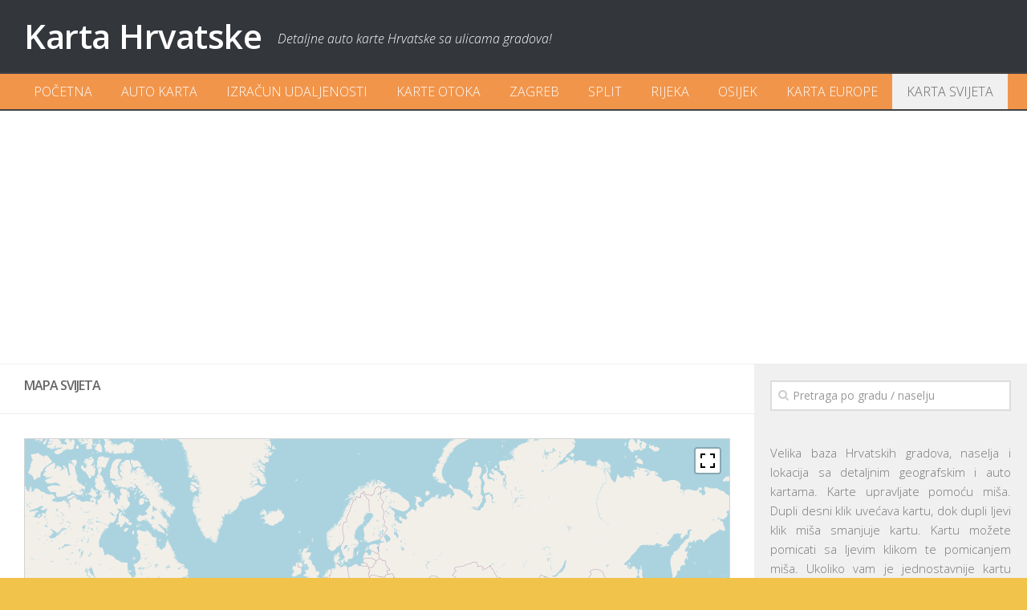

--- FILE ---
content_type: text/html; charset=UTF-8
request_url: https://www.kartahr.com/mapa-svijeta/
body_size: 9212
content:
<!DOCTYPE html> 
<html class="no-js" dir="ltr" lang="hr"
	prefix="og: https://ogp.me/ns#" >
<head>
	<meta charset="UTF-8">
	<meta name="viewport" content="width=device-width, initial-scale=1.0">
	<link rel="profile" href="http://gmpg.org/xfn/11">
	<link rel="pingback" href="https://www.kartahr.com/xmlrpc.php">
	
<!-- MapPress Easy Google Maps Version:2.87.5 (https://www.mappresspro.com) -->
<title>Mapa Svijeta - Karta Hrvatske</title>

		<!-- All in One SEO 4.4.3 - aioseo.com -->
		<meta name="description" content="Na karti svijeta možete pronaći svaku državu, kontinent, ocean, more, a duplim kolikom miša kartu možete zumirati ili od zumirati. Zemlja je dom za više od 7 milijardi stanovnika, koji žive u oko 196 država svijeta." />
		<meta name="robots" content="max-image-preview:large" />
		<link rel="canonical" href="https://www.kartahr.com/mapa-svijeta/" />
		<meta name="generator" content="All in One SEO (AIOSEO) 4.4.3" />
		<meta property="og:locale" content="hr_HR" />
		<meta property="og:site_name" content="Karta Hrvatske - Detaljne auto karte Hrvatske sa ulicama gradova!" />
		<meta property="og:type" content="article" />
		<meta property="og:title" content="Mapa Svijeta - Karta Hrvatske" />
		<meta property="og:description" content="Na karti svijeta možete pronaći svaku državu, kontinent, ocean, more, a duplim kolikom miša kartu možete zumirati ili od zumirati. Zemlja je dom za više od 7 milijardi stanovnika, koji žive u oko 196 država svijeta." />
		<meta property="og:url" content="https://www.kartahr.com/mapa-svijeta/" />
		<meta property="article:published_time" content="2015-10-19T18:12:45+00:00" />
		<meta property="article:modified_time" content="2018-10-12T16:28:26+00:00" />
		<meta name="twitter:card" content="summary_large_image" />
		<meta name="twitter:title" content="Mapa Svijeta - Karta Hrvatske" />
		<meta name="twitter:description" content="Na karti svijeta možete pronaći svaku državu, kontinent, ocean, more, a duplim kolikom miša kartu možete zumirati ili od zumirati. Zemlja je dom za više od 7 milijardi stanovnika, koji žive u oko 196 država svijeta." />
		<script type="application/ld+json" class="aioseo-schema">
			{"@context":"https:\/\/schema.org","@graph":[{"@type":"BlogPosting","@id":"https:\/\/www.kartahr.com\/mapa-svijeta\/#blogposting","name":"Mapa Svijeta - Karta Hrvatske","headline":"Mapa Svijeta","author":{"@id":"https:\/\/www.kartahr.com\/author\/admin\/#author"},"publisher":{"@id":"https:\/\/www.kartahr.com\/#organization"},"datePublished":"2015-10-19T18:12:45+00:00","dateModified":"2018-10-12T16:28:26+00:00","inLanguage":"hr","mainEntityOfPage":{"@id":"https:\/\/www.kartahr.com\/mapa-svijeta\/#webpage"},"isPartOf":{"@id":"https:\/\/www.kartahr.com\/mapa-svijeta\/#webpage"},"articleSection":"Ostalo"},{"@type":"BreadcrumbList","@id":"https:\/\/www.kartahr.com\/mapa-svijeta\/#breadcrumblist","itemListElement":[{"@type":"ListItem","@id":"https:\/\/www.kartahr.com\/#listItem","position":1,"item":{"@type":"WebPage","@id":"https:\/\/www.kartahr.com\/","name":"Home","description":"Detaljne geografske, satelitske i auto karte Republike Hrvatske sa mapama gradova, naselja, turisti\u010dkih i lokacija koja \u0107e vam pomo\u0107i da se lak\u0161e navigirate.","url":"https:\/\/www.kartahr.com\/"},"nextItem":"https:\/\/www.kartahr.com\/mapa-svijeta\/#listItem"},{"@type":"ListItem","@id":"https:\/\/www.kartahr.com\/mapa-svijeta\/#listItem","position":2,"item":{"@type":"WebPage","@id":"https:\/\/www.kartahr.com\/mapa-svijeta\/","name":"Mapa Svijeta","description":"Na karti svijeta mo\u017eete prona\u0107i svaku dr\u017eavu, kontinent, ocean, more, a duplim kolikom mi\u0161a kartu mo\u017eete zumirati ili od zumirati. Zemlja je dom za vi\u0161e od 7 milijardi stanovnika, koji \u017eive u oko 196 dr\u017eava svijeta.","url":"https:\/\/www.kartahr.com\/mapa-svijeta\/"},"previousItem":"https:\/\/www.kartahr.com\/#listItem"}]},{"@type":"Organization","@id":"https:\/\/www.kartahr.com\/#organization","name":"Karta Hrvatske","url":"https:\/\/www.kartahr.com\/"},{"@type":"Person","@id":"https:\/\/www.kartahr.com\/author\/admin\/#author","url":"https:\/\/www.kartahr.com\/author\/admin\/","name":"admin","image":{"@type":"ImageObject","@id":"https:\/\/www.kartahr.com\/mapa-svijeta\/#authorImage","url":"https:\/\/secure.gravatar.com\/avatar\/29d61cb0b368acdc5651a6f81b38b69d?s=96&d=mm&r=g","width":96,"height":96,"caption":"admin"}},{"@type":"WebPage","@id":"https:\/\/www.kartahr.com\/mapa-svijeta\/#webpage","url":"https:\/\/www.kartahr.com\/mapa-svijeta\/","name":"Mapa Svijeta - Karta Hrvatske","description":"Na karti svijeta mo\u017eete prona\u0107i svaku dr\u017eavu, kontinent, ocean, more, a duplim kolikom mi\u0161a kartu mo\u017eete zumirati ili od zumirati. Zemlja je dom za vi\u0161e od 7 milijardi stanovnika, koji \u017eive u oko 196 dr\u017eava svijeta.","inLanguage":"hr","isPartOf":{"@id":"https:\/\/www.kartahr.com\/#website"},"breadcrumb":{"@id":"https:\/\/www.kartahr.com\/mapa-svijeta\/#breadcrumblist"},"author":{"@id":"https:\/\/www.kartahr.com\/author\/admin\/#author"},"creator":{"@id":"https:\/\/www.kartahr.com\/author\/admin\/#author"},"datePublished":"2015-10-19T18:12:45+00:00","dateModified":"2018-10-12T16:28:26+00:00"},{"@type":"WebSite","@id":"https:\/\/www.kartahr.com\/#website","url":"https:\/\/www.kartahr.com\/","name":"Karta Hrvatske","description":"Detaljne auto karte Hrvatske sa ulicama gradova!","inLanguage":"hr","publisher":{"@id":"https:\/\/www.kartahr.com\/#organization"}}]}
		</script>
		<!-- All in One SEO -->

<script>document.documentElement.className = document.documentElement.className.replace("no-js","js");</script>
<link rel="alternate" type="application/rss+xml" title="Karta Hrvatske &raquo; Kanal" href="https://www.kartahr.com/feed/" />
<link rel="alternate" type="application/rss+xml" title="Karta Hrvatske &raquo; Kanal komentara" href="https://www.kartahr.com/comments/feed/" />
<link href="//fonts.googleapis.com/css?family=Open+Sans:400,400italic,300italic,300,600&subset=latin,latin-ext" rel="stylesheet" type="text/css">
<script type="text/javascript">
window._wpemojiSettings = {"baseUrl":"https:\/\/s.w.org\/images\/core\/emoji\/14.0.0\/72x72\/","ext":".png","svgUrl":"https:\/\/s.w.org\/images\/core\/emoji\/14.0.0\/svg\/","svgExt":".svg","source":{"concatemoji":"https:\/\/www.kartahr.com\/wp-includes\/js\/wp-emoji-release.min.js?ver=6.2.8"}};
/*! This file is auto-generated */
!function(e,a,t){var n,r,o,i=a.createElement("canvas"),p=i.getContext&&i.getContext("2d");function s(e,t){p.clearRect(0,0,i.width,i.height),p.fillText(e,0,0);e=i.toDataURL();return p.clearRect(0,0,i.width,i.height),p.fillText(t,0,0),e===i.toDataURL()}function c(e){var t=a.createElement("script");t.src=e,t.defer=t.type="text/javascript",a.getElementsByTagName("head")[0].appendChild(t)}for(o=Array("flag","emoji"),t.supports={everything:!0,everythingExceptFlag:!0},r=0;r<o.length;r++)t.supports[o[r]]=function(e){if(p&&p.fillText)switch(p.textBaseline="top",p.font="600 32px Arial",e){case"flag":return s("\ud83c\udff3\ufe0f\u200d\u26a7\ufe0f","\ud83c\udff3\ufe0f\u200b\u26a7\ufe0f")?!1:!s("\ud83c\uddfa\ud83c\uddf3","\ud83c\uddfa\u200b\ud83c\uddf3")&&!s("\ud83c\udff4\udb40\udc67\udb40\udc62\udb40\udc65\udb40\udc6e\udb40\udc67\udb40\udc7f","\ud83c\udff4\u200b\udb40\udc67\u200b\udb40\udc62\u200b\udb40\udc65\u200b\udb40\udc6e\u200b\udb40\udc67\u200b\udb40\udc7f");case"emoji":return!s("\ud83e\udef1\ud83c\udffb\u200d\ud83e\udef2\ud83c\udfff","\ud83e\udef1\ud83c\udffb\u200b\ud83e\udef2\ud83c\udfff")}return!1}(o[r]),t.supports.everything=t.supports.everything&&t.supports[o[r]],"flag"!==o[r]&&(t.supports.everythingExceptFlag=t.supports.everythingExceptFlag&&t.supports[o[r]]);t.supports.everythingExceptFlag=t.supports.everythingExceptFlag&&!t.supports.flag,t.DOMReady=!1,t.readyCallback=function(){t.DOMReady=!0},t.supports.everything||(n=function(){t.readyCallback()},a.addEventListener?(a.addEventListener("DOMContentLoaded",n,!1),e.addEventListener("load",n,!1)):(e.attachEvent("onload",n),a.attachEvent("onreadystatechange",function(){"complete"===a.readyState&&t.readyCallback()})),(e=t.source||{}).concatemoji?c(e.concatemoji):e.wpemoji&&e.twemoji&&(c(e.twemoji),c(e.wpemoji)))}(window,document,window._wpemojiSettings);
</script>
<style type="text/css">
img.wp-smiley,
img.emoji {
	display: inline !important;
	border: none !important;
	box-shadow: none !important;
	height: 1em !important;
	width: 1em !important;
	margin: 0 0.07em !important;
	vertical-align: -0.1em !important;
	background: none !important;
	padding: 0 !important;
}
</style>
	<link rel='stylesheet' id='wp-block-library-css' href='https://www.kartahr.com/wp-includes/css/dist/block-library/style.min.css?ver=6.2.8' type='text/css' media='all' />
<link rel='stylesheet' id='mappress-leaflet-css' href='https://www.kartahr.com/wp-content/plugins/mappress-google-maps-for-wordpress/lib/leaflet/leaflet.css?ver=1.7.1' type='text/css' media='all' />
<link rel='stylesheet' id='mappress-css' href='https://www.kartahr.com/wp-content/plugins/mappress-google-maps-for-wordpress/css/mappress.css?ver=2.87.5' type='text/css' media='all' />
<link rel='stylesheet' id='classic-theme-styles-css' href='https://www.kartahr.com/wp-includes/css/classic-themes.min.css?ver=6.2.8' type='text/css' media='all' />
<style id='global-styles-inline-css' type='text/css'>
body{--wp--preset--color--black: #000000;--wp--preset--color--cyan-bluish-gray: #abb8c3;--wp--preset--color--white: #ffffff;--wp--preset--color--pale-pink: #f78da7;--wp--preset--color--vivid-red: #cf2e2e;--wp--preset--color--luminous-vivid-orange: #ff6900;--wp--preset--color--luminous-vivid-amber: #fcb900;--wp--preset--color--light-green-cyan: #7bdcb5;--wp--preset--color--vivid-green-cyan: #00d084;--wp--preset--color--pale-cyan-blue: #8ed1fc;--wp--preset--color--vivid-cyan-blue: #0693e3;--wp--preset--color--vivid-purple: #9b51e0;--wp--preset--gradient--vivid-cyan-blue-to-vivid-purple: linear-gradient(135deg,rgba(6,147,227,1) 0%,rgb(155,81,224) 100%);--wp--preset--gradient--light-green-cyan-to-vivid-green-cyan: linear-gradient(135deg,rgb(122,220,180) 0%,rgb(0,208,130) 100%);--wp--preset--gradient--luminous-vivid-amber-to-luminous-vivid-orange: linear-gradient(135deg,rgba(252,185,0,1) 0%,rgba(255,105,0,1) 100%);--wp--preset--gradient--luminous-vivid-orange-to-vivid-red: linear-gradient(135deg,rgba(255,105,0,1) 0%,rgb(207,46,46) 100%);--wp--preset--gradient--very-light-gray-to-cyan-bluish-gray: linear-gradient(135deg,rgb(238,238,238) 0%,rgb(169,184,195) 100%);--wp--preset--gradient--cool-to-warm-spectrum: linear-gradient(135deg,rgb(74,234,220) 0%,rgb(151,120,209) 20%,rgb(207,42,186) 40%,rgb(238,44,130) 60%,rgb(251,105,98) 80%,rgb(254,248,76) 100%);--wp--preset--gradient--blush-light-purple: linear-gradient(135deg,rgb(255,206,236) 0%,rgb(152,150,240) 100%);--wp--preset--gradient--blush-bordeaux: linear-gradient(135deg,rgb(254,205,165) 0%,rgb(254,45,45) 50%,rgb(107,0,62) 100%);--wp--preset--gradient--luminous-dusk: linear-gradient(135deg,rgb(255,203,112) 0%,rgb(199,81,192) 50%,rgb(65,88,208) 100%);--wp--preset--gradient--pale-ocean: linear-gradient(135deg,rgb(255,245,203) 0%,rgb(182,227,212) 50%,rgb(51,167,181) 100%);--wp--preset--gradient--electric-grass: linear-gradient(135deg,rgb(202,248,128) 0%,rgb(113,206,126) 100%);--wp--preset--gradient--midnight: linear-gradient(135deg,rgb(2,3,129) 0%,rgb(40,116,252) 100%);--wp--preset--duotone--dark-grayscale: url('#wp-duotone-dark-grayscale');--wp--preset--duotone--grayscale: url('#wp-duotone-grayscale');--wp--preset--duotone--purple-yellow: url('#wp-duotone-purple-yellow');--wp--preset--duotone--blue-red: url('#wp-duotone-blue-red');--wp--preset--duotone--midnight: url('#wp-duotone-midnight');--wp--preset--duotone--magenta-yellow: url('#wp-duotone-magenta-yellow');--wp--preset--duotone--purple-green: url('#wp-duotone-purple-green');--wp--preset--duotone--blue-orange: url('#wp-duotone-blue-orange');--wp--preset--font-size--small: 13px;--wp--preset--font-size--medium: 20px;--wp--preset--font-size--large: 36px;--wp--preset--font-size--x-large: 42px;--wp--preset--spacing--20: 0.44rem;--wp--preset--spacing--30: 0.67rem;--wp--preset--spacing--40: 1rem;--wp--preset--spacing--50: 1.5rem;--wp--preset--spacing--60: 2.25rem;--wp--preset--spacing--70: 3.38rem;--wp--preset--spacing--80: 5.06rem;--wp--preset--shadow--natural: 6px 6px 9px rgba(0, 0, 0, 0.2);--wp--preset--shadow--deep: 12px 12px 50px rgba(0, 0, 0, 0.4);--wp--preset--shadow--sharp: 6px 6px 0px rgba(0, 0, 0, 0.2);--wp--preset--shadow--outlined: 6px 6px 0px -3px rgba(255, 255, 255, 1), 6px 6px rgba(0, 0, 0, 1);--wp--preset--shadow--crisp: 6px 6px 0px rgba(0, 0, 0, 1);}:where(.is-layout-flex){gap: 0.5em;}body .is-layout-flow > .alignleft{float: left;margin-inline-start: 0;margin-inline-end: 2em;}body .is-layout-flow > .alignright{float: right;margin-inline-start: 2em;margin-inline-end: 0;}body .is-layout-flow > .aligncenter{margin-left: auto !important;margin-right: auto !important;}body .is-layout-constrained > .alignleft{float: left;margin-inline-start: 0;margin-inline-end: 2em;}body .is-layout-constrained > .alignright{float: right;margin-inline-start: 2em;margin-inline-end: 0;}body .is-layout-constrained > .aligncenter{margin-left: auto !important;margin-right: auto !important;}body .is-layout-constrained > :where(:not(.alignleft):not(.alignright):not(.alignfull)){max-width: var(--wp--style--global--content-size);margin-left: auto !important;margin-right: auto !important;}body .is-layout-constrained > .alignwide{max-width: var(--wp--style--global--wide-size);}body .is-layout-flex{display: flex;}body .is-layout-flex{flex-wrap: wrap;align-items: center;}body .is-layout-flex > *{margin: 0;}:where(.wp-block-columns.is-layout-flex){gap: 2em;}.has-black-color{color: var(--wp--preset--color--black) !important;}.has-cyan-bluish-gray-color{color: var(--wp--preset--color--cyan-bluish-gray) !important;}.has-white-color{color: var(--wp--preset--color--white) !important;}.has-pale-pink-color{color: var(--wp--preset--color--pale-pink) !important;}.has-vivid-red-color{color: var(--wp--preset--color--vivid-red) !important;}.has-luminous-vivid-orange-color{color: var(--wp--preset--color--luminous-vivid-orange) !important;}.has-luminous-vivid-amber-color{color: var(--wp--preset--color--luminous-vivid-amber) !important;}.has-light-green-cyan-color{color: var(--wp--preset--color--light-green-cyan) !important;}.has-vivid-green-cyan-color{color: var(--wp--preset--color--vivid-green-cyan) !important;}.has-pale-cyan-blue-color{color: var(--wp--preset--color--pale-cyan-blue) !important;}.has-vivid-cyan-blue-color{color: var(--wp--preset--color--vivid-cyan-blue) !important;}.has-vivid-purple-color{color: var(--wp--preset--color--vivid-purple) !important;}.has-black-background-color{background-color: var(--wp--preset--color--black) !important;}.has-cyan-bluish-gray-background-color{background-color: var(--wp--preset--color--cyan-bluish-gray) !important;}.has-white-background-color{background-color: var(--wp--preset--color--white) !important;}.has-pale-pink-background-color{background-color: var(--wp--preset--color--pale-pink) !important;}.has-vivid-red-background-color{background-color: var(--wp--preset--color--vivid-red) !important;}.has-luminous-vivid-orange-background-color{background-color: var(--wp--preset--color--luminous-vivid-orange) !important;}.has-luminous-vivid-amber-background-color{background-color: var(--wp--preset--color--luminous-vivid-amber) !important;}.has-light-green-cyan-background-color{background-color: var(--wp--preset--color--light-green-cyan) !important;}.has-vivid-green-cyan-background-color{background-color: var(--wp--preset--color--vivid-green-cyan) !important;}.has-pale-cyan-blue-background-color{background-color: var(--wp--preset--color--pale-cyan-blue) !important;}.has-vivid-cyan-blue-background-color{background-color: var(--wp--preset--color--vivid-cyan-blue) !important;}.has-vivid-purple-background-color{background-color: var(--wp--preset--color--vivid-purple) !important;}.has-black-border-color{border-color: var(--wp--preset--color--black) !important;}.has-cyan-bluish-gray-border-color{border-color: var(--wp--preset--color--cyan-bluish-gray) !important;}.has-white-border-color{border-color: var(--wp--preset--color--white) !important;}.has-pale-pink-border-color{border-color: var(--wp--preset--color--pale-pink) !important;}.has-vivid-red-border-color{border-color: var(--wp--preset--color--vivid-red) !important;}.has-luminous-vivid-orange-border-color{border-color: var(--wp--preset--color--luminous-vivid-orange) !important;}.has-luminous-vivid-amber-border-color{border-color: var(--wp--preset--color--luminous-vivid-amber) !important;}.has-light-green-cyan-border-color{border-color: var(--wp--preset--color--light-green-cyan) !important;}.has-vivid-green-cyan-border-color{border-color: var(--wp--preset--color--vivid-green-cyan) !important;}.has-pale-cyan-blue-border-color{border-color: var(--wp--preset--color--pale-cyan-blue) !important;}.has-vivid-cyan-blue-border-color{border-color: var(--wp--preset--color--vivid-cyan-blue) !important;}.has-vivid-purple-border-color{border-color: var(--wp--preset--color--vivid-purple) !important;}.has-vivid-cyan-blue-to-vivid-purple-gradient-background{background: var(--wp--preset--gradient--vivid-cyan-blue-to-vivid-purple) !important;}.has-light-green-cyan-to-vivid-green-cyan-gradient-background{background: var(--wp--preset--gradient--light-green-cyan-to-vivid-green-cyan) !important;}.has-luminous-vivid-amber-to-luminous-vivid-orange-gradient-background{background: var(--wp--preset--gradient--luminous-vivid-amber-to-luminous-vivid-orange) !important;}.has-luminous-vivid-orange-to-vivid-red-gradient-background{background: var(--wp--preset--gradient--luminous-vivid-orange-to-vivid-red) !important;}.has-very-light-gray-to-cyan-bluish-gray-gradient-background{background: var(--wp--preset--gradient--very-light-gray-to-cyan-bluish-gray) !important;}.has-cool-to-warm-spectrum-gradient-background{background: var(--wp--preset--gradient--cool-to-warm-spectrum) !important;}.has-blush-light-purple-gradient-background{background: var(--wp--preset--gradient--blush-light-purple) !important;}.has-blush-bordeaux-gradient-background{background: var(--wp--preset--gradient--blush-bordeaux) !important;}.has-luminous-dusk-gradient-background{background: var(--wp--preset--gradient--luminous-dusk) !important;}.has-pale-ocean-gradient-background{background: var(--wp--preset--gradient--pale-ocean) !important;}.has-electric-grass-gradient-background{background: var(--wp--preset--gradient--electric-grass) !important;}.has-midnight-gradient-background{background: var(--wp--preset--gradient--midnight) !important;}.has-small-font-size{font-size: var(--wp--preset--font-size--small) !important;}.has-medium-font-size{font-size: var(--wp--preset--font-size--medium) !important;}.has-large-font-size{font-size: var(--wp--preset--font-size--large) !important;}.has-x-large-font-size{font-size: var(--wp--preset--font-size--x-large) !important;}
.wp-block-navigation a:where(:not(.wp-element-button)){color: inherit;}
:where(.wp-block-columns.is-layout-flex){gap: 2em;}
.wp-block-pullquote{font-size: 1.5em;line-height: 1.6;}
</style>
<link rel='stylesheet' id='style-css' href='https://www.kartahr.com/wp-content/themes/kartasrbijetema/style.css?ver=6.2.8' type='text/css' media='all' />
<link rel='stylesheet' id='responsive-css' href='https://www.kartahr.com/wp-content/themes/kartasrbijetema/responsive.css?ver=6.2.8' type='text/css' media='all' />
<link rel='stylesheet' id='font-awesome-css' href='https://www.kartahr.com/wp-content/themes/kartasrbijetema/fonts/font-awesome.min.css?ver=6.2.8' type='text/css' media='all' />
<script type='text/javascript' src='https://www.kartahr.com/wp-includes/js/jquery/jquery.min.js?ver=3.6.4' id='jquery-core-js'></script>
<script type='text/javascript' src='https://www.kartahr.com/wp-includes/js/jquery/jquery-migrate.min.js?ver=3.4.0' id='jquery-migrate-js'></script>
<script type='text/javascript' src='https://www.kartahr.com/wp-content/themes/kartasrbijetema/js/jquery.flexslider.min.js?ver=6.2.8' id='flexslider-js'></script>
<link rel="https://api.w.org/" href="https://www.kartahr.com/wp-json/" /><link rel="alternate" type="application/json" href="https://www.kartahr.com/wp-json/wp/v2/posts/1789" /><link rel="EditURI" type="application/rsd+xml" title="RSD" href="https://www.kartahr.com/xmlrpc.php?rsd" />
<link rel="wlwmanifest" type="application/wlwmanifest+xml" href="https://www.kartahr.com/wp-includes/wlwmanifest.xml" />
<meta name="generator" content="WordPress 6.2.8" />
<link rel='shortlink' href='https://www.kartahr.com/?p=1789' />
<link rel="alternate" type="application/json+oembed" href="https://www.kartahr.com/wp-json/oembed/1.0/embed?url=https%3A%2F%2Fwww.kartahr.com%2Fmapa-svijeta%2F" />
<link rel="alternate" type="text/xml+oembed" href="https://www.kartahr.com/wp-json/oembed/1.0/embed?url=https%3A%2F%2Fwww.kartahr.com%2Fmapa-svijeta%2F&#038;format=xml" />
<!--[if lt IE 9]>
<script src="https://www.kartahr.com/wp-content/themes/kartasrbijetema/js/ie/html5.js"></script>
<script src="https://www.kartahr.com/wp-content/themes/kartasrbijetema/js/ie/selectivizr.js"></script>
<![endif]-->
<style type="text/css">
/* Dynamic CSS: For no styles in head, copy and put the css below in your custom.css or child theme's style.css, disable dynamic styles */
body { font-family: "Open Sans", Arial, sans-serif; }
.sidebar .widget { padding-left: 20px; padding-right: 20px; padding-top: 20px; }
</style>
	
<!-- Google tag (gtag.js) -->
<script async src="https://www.googletagmanager.com/gtag/js?id=G-6Y234JM2F6"></script>
<script>
  window.dataLayer = window.dataLayer || [];
  function gtag(){dataLayer.push(arguments);}
  gtag('js', new Date());

  gtag('config', 'G-6Y234JM2F6');
</script>
	
</head>
<body class="post-template-default single single-post postid-1789 single-format-standard col-2cl boxed chrome">

<div id="wrapper">

	<header id="header">
	
				
		<div class="container group">
			<div class="container-inner">
				
								<div class="group pad">
					<p class="site-title"><a href="https://www.kartahr.com" rel="home">Karta Hrvatske</a></p>
					<p class="site-description">Detaljne auto karte Hrvatske sa ulicama gradova!</p>									</div>
												
									<nav class="nav-container group" id="nav-footer">
						<div class="nav-toggle"><i class="fa fa-bars"></i></div>
						<div class="nav-text"><!-- put your mobile menu text here --></div>
						<div class="nav-wrap container"><ul id="menu-meni1" class="nav container-inner group"><li id="menu-item-1755" class="menu-item menu-item-type-post_type menu-item-object-page menu-item-home menu-item-1755"><a href="https://www.kartahr.com/">Početna</a></li>
<li id="menu-item-1756" class="menu-item menu-item-type-custom menu-item-object-custom menu-item-1756"><a href="https://www.kartahr.com/auto-karta-hrvatske-2/">Auto karta</a></li>
<li id="menu-item-1757" class="menu-item menu-item-type-custom menu-item-object-custom menu-item-1757"><a href="https://www.kartahr.com/izracun-udaljenosti-izmedu-gradova/">Izračun udaljenosti</a></li>
<li id="menu-item-2216" class="menu-item menu-item-type-post_type menu-item-object-post menu-item-2216"><a href="https://www.kartahr.com/svi-otoci/">Karte otoka</a></li>
<li id="menu-item-1758" class="menu-item menu-item-type-custom menu-item-object-custom menu-item-1758"><a href="https://www.kartahr.com/mapa-zagreb/">Zagreb</a></li>
<li id="menu-item-1759" class="menu-item menu-item-type-custom menu-item-object-custom menu-item-1759"><a href="https://www.kartahr.com/mapa-split/">Split</a></li>
<li id="menu-item-1760" class="menu-item menu-item-type-custom menu-item-object-custom menu-item-1760"><a href="https://www.kartahr.com/mapa-rijeka/">Rijeka</a></li>
<li id="menu-item-1761" class="menu-item menu-item-type-custom menu-item-object-custom menu-item-1761"><a href="https://www.kartahr.com/mapa-osijek/">Osijek</a></li>
<li id="menu-item-1792" class="menu-item menu-item-type-custom menu-item-object-custom menu-item-1792"><a href="https://www.kartahr.com/mapa-europe">Karta Europe</a></li>
<li id="menu-item-1791" class="menu-item menu-item-type-custom menu-item-object-custom current-menu-item menu-item-1791"><a href="https://www.kartahr.com/mapa-svijeta" aria-current="page">Karta Svijeta</a></li>
</ul></div>
					</nav><!--/#nav-header-->
								
			</div><!--/.container-inner-->
		</div><!--/.container-->
		
	</header><!--/#header-->
	
	<div class="container" id="page">
		<div class="container-inner">			
			<div class="main">

<div class="oglas-top">
<script async src="//pagead2.googlesyndication.com/pagead/js/adsbygoogle.js"></script>
<!-- kartahr.com responsive -->
<ins class="adsbygoogle"
     style="display:block"
     data-ad-client="ca-pub-1865696617443158"
     data-ad-slot="7096017986"
     data-ad-format="auto"></ins>
<script>
(adsbygoogle = window.adsbygoogle || []).push({});
</script>
</div>

				<div class="main-inner group">
<section class="content">
	
	<div class="page-title pad group">
			<h1 class="post-title">Mapa Svijeta</h1>
		
	
</div><!--/.page-title-->	
	<div class="pad group">
		
					<article class="post-1789 post type-post status-publish format-standard hentry category-ostalo">	
				<div class="post-inner group">
					
										
					<div class="clear"></div>
					
					<div class="entry ">	
						<div class="entry-inner">
							<div id='mapp0' class='mapp-layout' style='width: 100%'><div class='mapp-wrapper' style='padding-bottom: 480px'></div></div>
<script type='text/javascript'>
window.mapp = window.mapp || {}; mapp.data = mapp.data || [];
mapp.data.push( {"alignment":null,"center":{"lat":34.1618181612303857264123507775366306304931640625,"lng":26.894531250000003552713678800500929355621337890625},"class":null,"filter":null,"geolocate":null,"height":"480","hideEmpty":null,"initialOpenInfo":null,"layers":null,"layout":null,"lines":null,"linesOpts":null,"mapid":"132","mapOpts":null,"mapTypeId":null,"metaKey":null,"name":"mapp0","oid":"1789","otitle":"Mapa Svijeta","otype":"post","poiList":null,"query":null,"search":null,"status":"","style":null,"title":"","width":"100%","zoom":2,"pois":[]} ); 
if (typeof mapp.load != 'undefined') { mapp.load(); };
</script>
<p>Na karti svijeta možete pronaći svaku državu, kontinent, ocean, more, a duplim kolikom miša kartu možete zumirati ili od zumirati. Zemlja je dom za više od 7 milijardi stanovnika, koji žive u oko 196 država svijeta.</p>
													</div>
												<div class="clear"></div>				
					</div><!--/.entry-->
					
				</div><!--/.post-inner-->	
			</article><!--/.post-->				
				
		<div class="clear"></div>
		
				
				
				
				
		
<section id="comments" class="themeform">
	
	
					<!-- comments closed, no comments -->
			
		
	
</section><!--/#comments-->		
	</div><!--/.pad-->
	
</section><!--/.content-->


	<div class="sidebar s1">
		
		<a class="sidebar-toggle" title="Expand Sidebar"><i class="fa icon-sidebar-toggle"></i></a>
		
		<div class="sidebar-content">
			
						
						
						
			<div id="search-2" class="widget widget_search"><form method="get" class="searchform themeform" action="https://www.kartahr.com/">
	<div>
		<input type="text" class="search" name="s" onblur="if(this.value=='')this.value='Pretraga po gradu / naselju';" onfocus="if(this.value=='Pretraga po gradu / naselju')this.value='';" value="Pretraga po gradu / naselju" />
	</div>
</form></div><div id="text-2" class="widget widget_text">			<div class="textwidget"><p style="text-align: justify;">Velika baza Hrvatskih gradova, naselja i lokacija sa detaljnim geografskim i auto kartama. Karte upravljate pomoću miša. Dupli desni klik uvećava kartu, dok dupli ljevi klik miša smanjuje kartu. Kartu možete pomicati sa ljevim klikom te pomicanjem miša. Ukoliko vam je jednostavnije kartu možete upravljati pomoću strelica na ljevoj strani karte.</p></div>
		</div><div id="text-4" class="widget widget_text">			<div class="textwidget"><script async src="//pagead2.googlesyndication.com/pagead/js/adsbygoogle.js"></script>
<!-- kartahr.com responsive -->
<ins class="adsbygoogle"
     style="display:block"
     data-ad-client="ca-pub-1865696617443158"
     data-ad-slot="7096017986"
     data-ad-format="auto"></ins>
<script>
(adsbygoogle = window.adsbygoogle || []).push({});
</script></div>
		</div>			
		</div><!--/.sidebar-content-->
		
	</div><!--/.sidebar-->

		

				</div><!--/.main-inner-->
<div class="zanimljivost">

<strong>Jeste li znali?</strong> Sunčevoj svjetlosti je potrebno 8 minuta i 20 sekundi da dođe do Zemlje. 

</div>

			</div><!--/.main-->			
		</div><!--/.container-inner-->
	</div><!--/.container-->
	<footer id="footer">
				
				
		<section class="container" id="footer-bottom">
			<div class="container-inner">
								
				<div class="pad group">

<p class="footertext">
© KartaHR.com | Karte ustupili Leaflet i Google Maps | <a href="https://www.kartahr.com/kontakt">Kontakt</a> | Pokreće: <a href="https://wordpress.org" rel="nofollow">WordPress</a> | Hosting: <a href="https://www.hermanos.hr" rel="nofollow">Hermanos</a>
</p>
					<div class="grid one-half">
						
												
						<div id="copyright">
															<p> </p>
													</div><!--/#copyright-->
						
												
					</div>
					
					<div class="grid one-half last">	
											</div>
				
				</div><!--/.pad-->
				
			</div><!--/.container-inner-->
		</section><!--/.container-->
		
	</footer><!--/#footer-->

</div><!--/#wrapper-->

<script type='text/html' class='mapp-tmpl' id='mapp-tmpl-map-item'><img class="mapp-icon" alt="" src="{{{poi.icon}}}"><div class="mapp-title">{{{poi.title}}}</div></script><script type='text/html' class='mapp-tmpl' id='mapp-tmpl-map-popup'><div class='mapp-title'>{{{poi.title}}}</div><div class='mapp-body'>{{{poi.body}}}{{{poi.data}}}</div></script><script type='text/html' class='mapp-tmpl' id='mapp-tmpl-mashup-popup'><div class='mapp-title'><a href='{{{poi.url}}}' target='_blank'>{{{poi.title}}}</a></div><div class='mapp-body'>{{{poi.body}}}</div></script><script type='text/html' class='mapp-tmpl' id='mapp-tmpl-mashup-item'><img class="mapp-icon" alt="" src="{{{poi.icon}}}"><div class="mapp-title">{{{poi.title}}}</div></script><script type='text/html' class='mapp-tmpl' id='mapp-tmpl-user-mashup-item'><div class="mapp-title">{{{poi.name}}}</div></script><script type='text/html' class='mapp-tmpl' id='mapp-tmpl-user-mashup-popup'><div class='mapp-title'>{{{poi.name}}}</div><div class='mapp-body'><div>{{{poi.address}}}</div><div><a href='mailto://{{{poi.email}}}' target='_blank'>{{{poi.email}}}</a></div></div></script><script type="text/javascript">

document.addEventListener('DOMContentLoaded', function(event) {
	var parentElements = document.querySelectorAll('.mapp-canvas');
	parentElements.forEach(function(el) {
		
		var newElement = document.createElement('div');
		newElement.className = 'mapa-oznaka';
		newElement.setAttribute('style','position: absolute; bottom: 10px; left: 10px; z-index: 1000;',);
		newElement.innerHTML = '<a href="https://www.mapsmore.com/shop/europe/croatia/" title="poster karte hrvatskih gradova" rel="noopener nofollow " target="_blank"><img src="https://www.kartahr.com/wp-content/uploads/2015/05/banner-hr.gif"></a>';
		el.appendChild(newElement);
	});

});
</script>
<script type='text/javascript' src='https://www.kartahr.com/wp-content/themes/kartasrbijetema/js/jquery.jplayer.min.js?ver=6.2.8' id='jplayer-js'></script>
<script type='text/javascript' src='https://www.kartahr.com/wp-content/themes/kartasrbijetema/js/scripts.js?ver=6.2.8' id='scripts-js'></script>
<script type='text/javascript' src='https://www.kartahr.com/wp-content/themes/kartasrbijetema/js/jquery.sharrre.min.js?ver=6.2.8' id='sharrre-js'></script>
<script type='text/javascript' src='https://www.kartahr.com/wp-includes/js/comment-reply.min.js?ver=6.2.8' id='comment-reply-js'></script>
<script type='text/javascript' src='https://www.kartahr.com/wp-content/plugins/mappress-google-maps-for-wordpress/lib/leaflet/leaflet.js' id='mappress-leaflet-js'></script>
<script type='text/javascript' src='https://www.kartahr.com/wp-content/plugins/mappress-google-maps-for-wordpress/lib/leaflet/leaflet-omnivore.min.js' id='mappress-leaflet-omnivore-js'></script>
<script type='text/javascript' src='https://www.kartahr.com/wp-includes/js/dist/vendor/wp-polyfill-inert.min.js?ver=3.1.2' id='wp-polyfill-inert-js'></script>
<script type='text/javascript' src='https://www.kartahr.com/wp-includes/js/dist/vendor/regenerator-runtime.min.js?ver=0.13.11' id='regenerator-runtime-js'></script>
<script type='text/javascript' src='https://www.kartahr.com/wp-includes/js/dist/vendor/wp-polyfill.min.js?ver=3.15.0' id='wp-polyfill-js'></script>
<script type='text/javascript' src='https://www.kartahr.com/wp-includes/js/dist/vendor/react.min.js?ver=18.2.0' id='react-js'></script>
<script type='text/javascript' src='https://www.kartahr.com/wp-includes/js/dist/vendor/react-dom.min.js?ver=18.2.0' id='react-dom-js'></script>
<script type='text/javascript' src='https://www.kartahr.com/wp-includes/js/dist/escape-html.min.js?ver=03e27a7b6ae14f7afaa6' id='wp-escape-html-js'></script>
<script type='text/javascript' src='https://www.kartahr.com/wp-includes/js/dist/element.min.js?ver=b3bda690cfc516378771' id='wp-element-js'></script>
<script type='text/javascript' src='https://www.kartahr.com/wp-includes/js/dist/hooks.min.js?ver=4169d3cf8e8d95a3d6d5' id='wp-hooks-js'></script>
<script type='text/javascript' src='https://www.kartahr.com/wp-includes/js/dist/i18n.min.js?ver=9e794f35a71bb98672ae' id='wp-i18n-js'></script>
<script type='text/javascript' id='wp-i18n-js-after'>
wp.i18n.setLocaleData( { 'text direction\u0004ltr': [ 'ltr' ] } );
</script>
<script type='text/javascript' id='mappress-js-extra'>
/* <![CDATA[ */
var mappl10n = {"delete_prompt":"Are you sure you want to delete?","options":{"admin":false,"adminurl":"https:\/\/www.kartahr.com\/wp-admin\/","ajaxurl":"https:\/\/www.kartahr.com\/wp-admin\/admin-ajax.php","apikey":"AIzaSyDBH1ICT6WiPxx2IvOpmoRQfuXxlmSz4K4","baseurl":"https:\/\/www.kartahr.com\/wp-content\/plugins\/mappress-google-maps-for-wordpress","blockCategory":"text","debug":null,"editurl":"https:\/\/www.kartahr.com\/wp-admin\/post.php","iconsUrl":null,"isIE":false,"language":null,"mapbox":"","nonce":"f005954f5b","oid":1789,"otype":"post","pro":false,"ssl":true,"standardIcons":null,"standardIconsUrl":null,"userStyles":[],"userIcons":null,"version":"2.87.5","tileProviders":{"mapbox":{"accessToken":"","attribution":["<a href=\"https:\/\/www.mapbox.com\/about\/maps\" target=\"_blank\">&copy; Mapbox<\/a>","<a href=\"https:\/\/www.openstreetmap.org\/about\/\" target=\"_blank\">&copy; OpenStreetMap<\/a>"],"url":"https:\/\/api.mapbox.com\/styles\/v1\/{user}\/{mapboxid}\/tiles\/256\/{z}\/{x}\/{y}{r}?access_token={accessToken}&fresh=true","zoomOffset":0},"osm":{"attribution":["<a href=\"https:\/\/openstreetmap.org\" target=\"_blank\">&copy; OpenStreetMap<\/a>"],"url":"https:\/\/{s}.tile.openstreetmap.org\/{z}\/{x}\/{y}.png"}},"standardStyles":[{"id":"osm","type":"standard","provider":"osm","name":"Streets"}],"alignment":"","clustering":false,"country":"HR","directions":"inline","directionsList":false,"directionsPopup":true,"directionsServer":"maps.google.com","engine":"leaflet","filters":{"post":{"poi":{"type":"tax"},"post":{"type":"tax"},"user":{"type":"tax"}},"user":[]},"filtersPos":"top","geocoder":"nominatim","geolocate":false,"initialOpenInfo":false,"layout":"left","lineOpts":{"color":"blue","weight":3,"opacity":1},"mashupClick":"poi","mini":500,"poiList":false,"poiListOpen":true,"poiListPageSize":20,"poiListViewport":false,"poiZoom":"15","radius":15,"scrollWheel":true,"search":true,"size":"1","sizes":[{"width":300,"height":300},{"width":"100%","height":480},{"width":640,"height":480}],"thumbHeight":64,"thumbWidth":64,"thumbs":true,"thumbsPopup":"left","tooltips":false,"units":"metric","userLocation":false}};
/* ]]> */
</script>
<script type='text/javascript' src='https://www.kartahr.com/wp-content/plugins/mappress-google-maps-for-wordpress/build/index_mappress.js?ver=2.87.5' id='mappress-js'></script>
<!--[if lt IE 9]>
<script src="https://www.kartahr.com/wp-content/themes/kartasrbijetema/js/ie/respond.js"></script>
<![endif]-->
</body>
</html>

--- FILE ---
content_type: text/html; charset=utf-8
request_url: https://www.google.com/recaptcha/api2/aframe
body_size: 266
content:
<!DOCTYPE HTML><html><head><meta http-equiv="content-type" content="text/html; charset=UTF-8"></head><body><script nonce="ANkAuyMLu68yPEsEv4kidQ">/** Anti-fraud and anti-abuse applications only. See google.com/recaptcha */ try{var clients={'sodar':'https://pagead2.googlesyndication.com/pagead/sodar?'};window.addEventListener("message",function(a){try{if(a.source===window.parent){var b=JSON.parse(a.data);var c=clients[b['id']];if(c){var d=document.createElement('img');d.src=c+b['params']+'&rc='+(localStorage.getItem("rc::a")?sessionStorage.getItem("rc::b"):"");window.document.body.appendChild(d);sessionStorage.setItem("rc::e",parseInt(sessionStorage.getItem("rc::e")||0)+1);localStorage.setItem("rc::h",'1768979929029');}}}catch(b){}});window.parent.postMessage("_grecaptcha_ready", "*");}catch(b){}</script></body></html>

--- FILE ---
content_type: application/javascript
request_url: https://www.kartahr.com/wp-content/themes/kartasrbijetema/js/scripts.js?ver=6.2.8
body_size: 3788
content:
/*
	scripts.js
	
	License: GNU General Public License v3.0
	License URI: http://www.gnu.org/licenses/gpl-3.0.html
	
	Copyright: (c) 2013 Alexander "Alx" Agnarson, http://alxmedia.se
*/

jQuery(document).ready(function($) {

/*  Toggle header search
/* ------------------------------------ */
	$('.toggle-search').click(function(){
		$('.toggle-search').toggleClass('active');
		$('.search-expand').fadeToggle(250);
            setTimeout(function(){
                $('.search-expand input').focus();
            }, 300);
	});
	
/*  Scroll to top
/* ------------------------------------ */
	$('a#back-to-top').click(function() {
		$('html, body').animate({scrollTop:0},'slow');
		return false;
	});
	
/*  Tabs widget
/* ------------------------------------ */	
	(function() {
		var $tabsNav       = $('.alx-tabs-nav'),
			$tabsNavLis    = $tabsNav.children('li'),
			$tabsContainer = $('.alx-tabs-container');

		$tabsNav.each(function() {
			var $this = $(this);
			$this.next().children('.alx-tab').stop(true,true).hide()
			.siblings( $this.find('a').attr('href') ).show();
			$this.children('li').first().addClass('active').stop(true,true).show();
		});

		$tabsNavLis.on('click', function(e) {
			var $this = $(this);

			$this.siblings().removeClass('active').end()
			.addClass('active');
			
			$this.parent().next().children('.alx-tab').stop(true,true).hide()
			.siblings( $this.find('a').attr('href') ).fadeIn();
			e.preventDefault();
		}).children( window.location.hash ? 'a[href=' + window.location.hash + ']' : 'a:first' ).trigger('click');

	})();
	
/*  Comments / pingbacks tabs
/* ------------------------------------ */	
    $(".comment-tabs li").click(function() {
        $(".comment-tabs li").removeClass('active');
        $(this).addClass("active");
        $(".comment-tab").hide();
        var selected_tab = $(this).find("a").attr("href");
        $(selected_tab).fadeIn();
        return false;
    });

/*  Table odd row class
/* ------------------------------------ */
	$('table tr:odd').addClass('alt');

/*  Sidebar collapse
/* ------------------------------------ */
	$('body').addClass('s1-collapse');
	$('body').addClass('s2-collapse');
	
	$('.s1 .sidebar-toggle').click(function(){
		$('body').toggleClass('s1-collapse').toggleClass('s1-expand');
		if ($('body').is('.s2-expand')) { 
			$('body').toggleClass('s2-expand').toggleClass('s2-collapse');
		}
	});
	$('.s2 .sidebar-toggle').click(function(){
		$('body').toggleClass('s2-collapse').toggleClass('s2-expand');
		if ($('body').is('.s1-expand')) { 
			$('body').toggleClass('s1-expand').toggleClass('s1-collapse');
		}
	});

/*  Dropdown menu animation
/* ------------------------------------ */
	$('.nav ul.sub-menu').hide();
	$('.nav li').hover( 
		function() {
			$(this).children('ul.sub-menu').slideDown('fast');
		}, 
		function() {
			$(this).children('ul.sub-menu').hide();
		}
	);
	
/*  Mobile menu smooth toggle height
/* ------------------------------------ */	
	$('.nav-toggle').on('click', function() {
		slide($('.nav-wrap .nav', $(this).parent()));
	});
	 
	function slide(content) {
		var wrapper = content.parent();
		var contentHeight = content.outerHeight(true);
		var wrapperHeight = wrapper.height();
	 
		wrapper.toggleClass('expand');
		if (wrapper.hasClass('expand')) {
		setTimeout(function() {
			wrapper.addClass('transition').css('height', contentHeight);
		}, 10);
	}
	else {
		setTimeout(function() {
			wrapper.css('height', wrapperHeight);
			setTimeout(function() {
			wrapper.addClass('transition').css('height', 0);
			}, 10);
		}, 10);
	}
	 
	wrapper.one('transitionEnd webkitTransitionEnd transitionend oTransitionEnd msTransitionEnd', function() {
		if(wrapper.hasClass('open')) {
			wrapper.removeClass('transition').css('height', 'auto');
		}
	});
	}
	
});